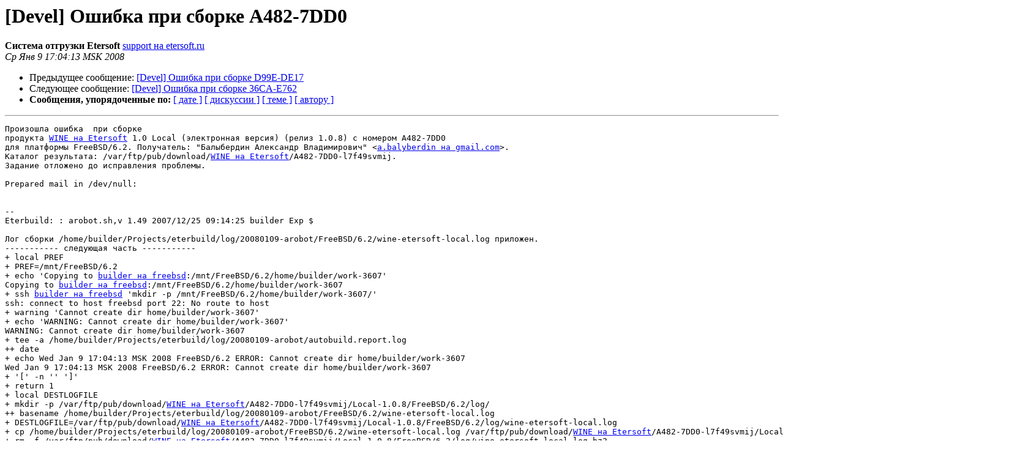

--- FILE ---
content_type: text/html
request_url: http://lists.etersoft.ru/pipermail/devel/2008-January/000587.html
body_size: 1669
content:
<!DOCTYPE HTML PUBLIC "-//W3C//DTD HTML 3.2//EN">
<HTML>
 <HEAD>
   <TITLE> [Devel] Ошибка при сборке A482-7DD0
   </TITLE>
   <LINK REL="Index" HREF="index.html" >
   <LINK REL="made" HREF="mailto:devel%40lists.etersoft.ru?Subject=%5BDevel%5D%20%3D%3Fkoi8-r%3Fb%3F79vJwsvBINDSySDTws/Sy8UgQTQ4Mi03REQw%3F%3D&In-Reply-To=">
   <META NAME="robots" CONTENT="index,nofollow">
   <META http-equiv="Content-Type" content="text/html; charset=koi8-r">
   <LINK REL="Previous"  HREF="000586.html">
   <LINK REL="Next"  HREF="000588.html">
 </HEAD>
 <BODY BGCOLOR="#ffffff">
   <H1>[Devel] Ошибка при сборке A482-7DD0</H1>
    <B>Система отгрузки Etersoft</B> 
    <A HREF="mailto:devel%40lists.etersoft.ru?Subject=%5BDevel%5D%20%3D%3Fkoi8-r%3Fb%3F79vJwsvBINDSySDTws/Sy8UgQTQ4Mi03REQw%3F%3D&In-Reply-To="
       TITLE="[Devel] Ошибка при сборке A482-7DD0">support на etersoft.ru
       </A><BR>
    <I>Ср Янв  9 17:04:13 MSK 2008</I>
    <P><UL>
        <LI>Предыдущее сообщение: <A HREF="000586.html">[Devel] Ошибка при сборке D99E-DE17
</A></li>
        <LI>Следующее сообщение: <A HREF="000588.html">[Devel] Ошибка при сборке 36CA-E762
</A></li>
         <LI> <B>Сообщения, упорядоченные по:</B> 
              <a href="date.html#587">[ дате ]</a>
              <a href="thread.html#587">[ дискуссии ]</a>
              <a href="subject.html#587">[ теме ]</a>
              <a href="author.html#587">[ автору ]</a>
         </LI>
       </UL>
    <HR>  
<!--beginarticle-->
<PRE>
Произошла ошибка  при сборке
продукта <A HREF="http://lists.etersoft.ru/mailman/listinfo/devel">WINE на Etersoft</A> 1.0 Local (электронная версия) (релиз 1.0.8) с номером A482-7DD0
для платформы FreeBSD/6.2. Получатель: &quot;Балыбердин Александр Владимирович&quot; &lt;<A HREF="http://lists.etersoft.ru/mailman/listinfo/devel">a.balyberdin на gmail.com</A>&gt;.
Каталог результата: /var/ftp/pub/download/<A HREF="http://lists.etersoft.ru/mailman/listinfo/devel">WINE на Etersoft</A>/A482-7DD0-l7f49svmij.
Задание отложено до исправления проблемы.

Prepared mail in /dev/null:


-- 
Eterbuild: : arobot.sh,v 1.49 2007/12/25 09:14:25 builder Exp $

Лог сборки /home/builder/Projects/eterbuild/log/20080109-arobot/FreeBSD/6.2/wine-etersoft-local.log приложен.
----------- следующая часть -----------
+ local PREF
+ PREF=/mnt/FreeBSD/6.2
+ echo 'Copying to <A HREF="http://lists.etersoft.ru/mailman/listinfo/devel">builder на freebsd</A>:/mnt/FreeBSD/6.2/home/builder/work-3607'
Copying to <A HREF="http://lists.etersoft.ru/mailman/listinfo/devel">builder на freebsd</A>:/mnt/FreeBSD/6.2/home/builder/work-3607
+ ssh <A HREF="http://lists.etersoft.ru/mailman/listinfo/devel">builder на freebsd</A> 'mkdir -p /mnt/FreeBSD/6.2/home/builder/work-3607/'
ssh: connect to host freebsd port 22: No route to host
+ warning 'Cannot create dir home/builder/work-3607'
+ echo 'WARNING: Cannot create dir home/builder/work-3607'
WARNING: Cannot create dir home/builder/work-3607
+ tee -a /home/builder/Projects/eterbuild/log/20080109-arobot/autobuild.report.log
++ date
+ echo Wed Jan 9 17:04:13 MSK 2008 FreeBSD/6.2 ERROR: Cannot create dir home/builder/work-3607
Wed Jan 9 17:04:13 MSK 2008 FreeBSD/6.2 ERROR: Cannot create dir home/builder/work-3607
+ '[' -n '' ']'
+ return 1
+ local DESTLOGFILE
+ mkdir -p /var/ftp/pub/download/<A HREF="http://lists.etersoft.ru/mailman/listinfo/devel">WINE на Etersoft</A>/A482-7DD0-l7f49svmij/Local-1.0.8/FreeBSD/6.2/log/
++ basename /home/builder/Projects/eterbuild/log/20080109-arobot/FreeBSD/6.2/wine-etersoft-local.log
+ DESTLOGFILE=/var/ftp/pub/download/<A HREF="http://lists.etersoft.ru/mailman/listinfo/devel">WINE на Etersoft</A>/A482-7DD0-l7f49svmij/Local-1.0.8/FreeBSD/6.2/log/wine-etersoft-local.log
+ cp /home/builder/Projects/eterbuild/log/20080109-arobot/FreeBSD/6.2/wine-etersoft-local.log /var/ftp/pub/download/<A HREF="http://lists.etersoft.ru/mailman/listinfo/devel">WINE на Etersoft</A>/A482-7DD0-l7f49svmij/Local-1.0.8/FreeBSD/6.2/log/wine-etersoft-local.log
+ rm -f /var/ftp/pub/download/<A HREF="http://lists.etersoft.ru/mailman/listinfo/devel">WINE на Etersoft</A>/A482-7DD0-l7f49svmij/Local-1.0.8/FreeBSD/6.2/log/wine-etersoft-local.log.bz2
+ bzip /var/ftp/pub/download/<A HREF="http://lists.etersoft.ru/mailman/listinfo/devel">WINE на Etersoft</A>/A482-7DD0-l7f49svmij/Local-1.0.8/FreeBSD/6.2/log/wine-etersoft-local.log
</PRE>


<!--endarticle-->
    <HR>
    <P><UL>
        <!--threads-->
	<LI>Предыдущее сообщение: <A HREF="000586.html">[Devel] Ошибка при сборке D99E-DE17
</A></li>
	<LI>Следующее сообщение: <A HREF="000588.html">[Devel] Ошибка при сборке 36CA-E762
</A></li>
         <LI> <B>Сообщения, упорядоченные по:</B> 
              <a href="date.html#587">[ дате ]</a>
              <a href="thread.html#587">[ дискуссии ]</a>
              <a href="subject.html#587">[ теме ]</a>
              <a href="author.html#587">[ автору ]</a>
         </LI>
       </UL>
<hr>
<a href="http://lists.etersoft.ru/mailman/listinfo/devel">Подробная информация о списке рассылки devel</a><br>
</body></html>
